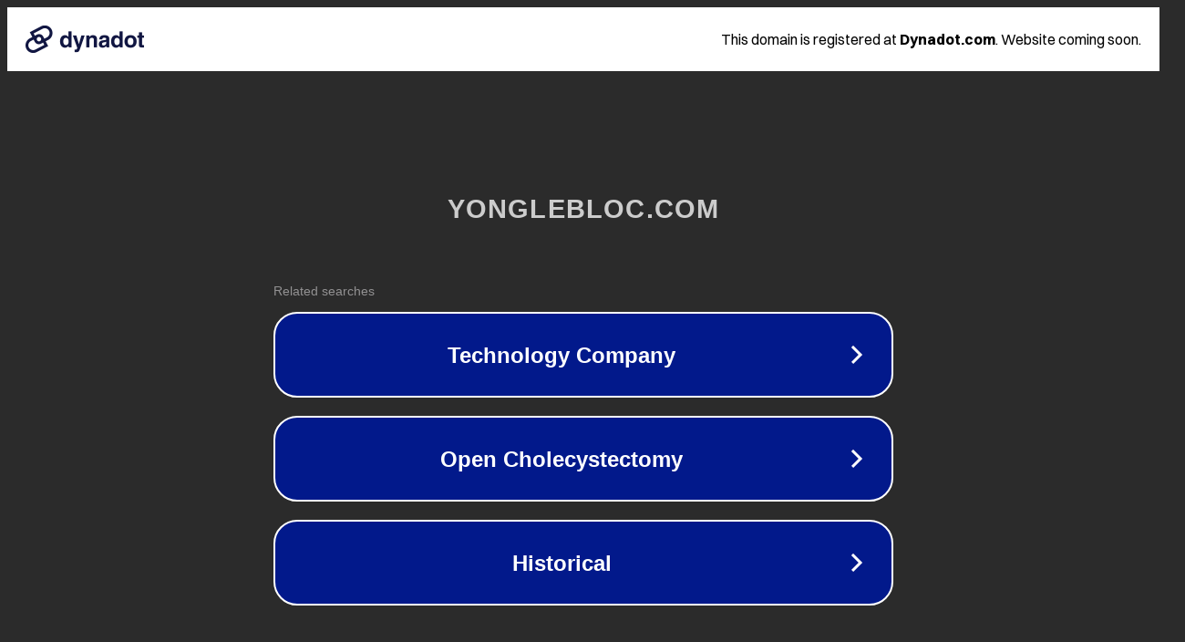

--- FILE ---
content_type: text/html; charset=utf-8
request_url: http://yonglebloc.com/html/industry/metallurgy.htm
body_size: 1078
content:
<!doctype html>
<html data-adblockkey="MFwwDQYJKoZIhvcNAQEBBQADSwAwSAJBANDrp2lz7AOmADaN8tA50LsWcjLFyQFcb/P2Txc58oYOeILb3vBw7J6f4pamkAQVSQuqYsKx3YzdUHCvbVZvFUsCAwEAAQ==_xoZHCAwP9bh/BAAKiVG1zkAYA195d81e3QNjbkPMVCOyEGPSF9IJXlGGlkvW7zpMp0A2DGMfqy+T6uxW8B+Rng==" lang="en" style="background: #2B2B2B;">
<head>
    <meta charset="utf-8">
    <meta name="viewport" content="width=device-width, initial-scale=1">
    <link rel="icon" href="[data-uri]">
    <link rel="preconnect" href="https://www.google.com" crossorigin>
</head>
<body>
<div id="target" style="opacity: 0"></div>
<script>window.park = "[base64]";</script>
<script src="/bbczVQAon.js"></script>
</body>
</html>
